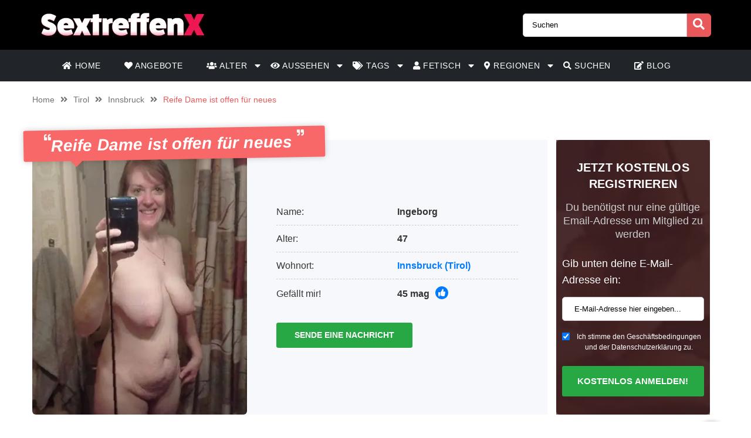

--- FILE ---
content_type: text/html; charset=UTF-8
request_url: https://sextreffenx.at/angebot/reife-dame-ist-offen-fur-neues/
body_size: 17593
content:
<!doctype html><html class="no-js" lang="nl-NL"><head>  <script defer src="https://www.googletagmanager.com/gtag/js?id=UA-137809699-13"></script> <script defer src="[data-uri]"></script> <meta charset="UTF-8" /><meta http-equiv="x-ua-compatible" content="ie=edge"><meta name="description" content="Du kennst das bestimmt, man sitzt daheim, wird älter, aber man weiß einfach nichts mit seiner Zeit anzufangen.
So geht es mir schon ein wenig länger u..."><meta name="viewport" content="width=device-width, initial-scale=1, shrink-to-fit=no"><meta name="theme-color" content="#FF6B2D"><link rel="stylesheet" media="print" onload="this.onload=null;this.media='all';" id="ao_optimized_gfonts" href="https://fonts.googleapis.com/css?family=Lato%3A300%2C400%2C700%2C800%2C900&amp;display=swap"><link rel="shortcut icon" href="https://sextreffenx.at/wp-content/themes/wpb/assets/img/favicon.png" type="image/x-icon"><link rel="icon" href="https://sextreffenx.at/wp-content/themes/wpb/assets/img/favicon.png" type="image/x-icon"><meta name='robots' content='index, follow, max-image-preview:large, max-snippet:-1, max-video-preview:-1' /><title>Reife Dame ist offen für neues - sextreffenx.at</title><link rel="canonical" href="https://sextreffenx.at/angebot/reife-dame-ist-offen-fur-neues/" /><meta name="twitter:card" content="summary_large_image" /><meta name="twitter:title" content="Reife Dame ist offen für neues - sextreffenx.at" /><meta name="twitter:image" content="https://sextreffenx.at/wp-content/uploads/2021/03/secret_26557_0_1597120555.jpeg" /> <script type="application/ld+json" class="yoast-schema-graph">{"@context":"https://schema.org","@graph":[{"@type":"WebPage","@id":"https://sextreffenx.at/angebot/reife-dame-ist-offen-fur-neues/","url":"https://sextreffenx.at/angebot/reife-dame-ist-offen-fur-neues/","name":"Reife Dame ist offen für neues - sextreffenx.at","isPartOf":{"@id":"https://sextreffenx.at/#website"},"primaryImageOfPage":{"@id":"https://sextreffenx.at/angebot/reife-dame-ist-offen-fur-neues/#primaryimage"},"image":{"@id":"https://sextreffenx.at/angebot/reife-dame-ist-offen-fur-neues/#primaryimage"},"thumbnailUrl":"https://sextreffenx.at/wp-content/uploads/2021/03/secret_26557_0_1597120555.jpeg","datePublished":"2021-03-03T05:52:06+00:00","breadcrumb":{"@id":"https://sextreffenx.at/angebot/reife-dame-ist-offen-fur-neues/#breadcrumb"},"inLanguage":"nl-NL","potentialAction":[{"@type":"ReadAction","target":["https://sextreffenx.at/angebot/reife-dame-ist-offen-fur-neues/"]}]},{"@type":"ImageObject","inLanguage":"nl-NL","@id":"https://sextreffenx.at/angebot/reife-dame-ist-offen-fur-neues/#primaryimage","url":"https://sextreffenx.at/wp-content/uploads/2021/03/secret_26557_0_1597120555.jpeg","contentUrl":"https://sextreffenx.at/wp-content/uploads/2021/03/secret_26557_0_1597120555.jpeg","width":453,"height":604},{"@type":"BreadcrumbList","@id":"https://sextreffenx.at/angebot/reife-dame-ist-offen-fur-neues/#breadcrumb","itemListElement":[{"@type":"ListItem","position":1,"name":"Home","item":"https://sextreffenx.at/"},{"@type":"ListItem","position":2,"name":"Angebot","item":"https://sextreffenx.at/angebot/"},{"@type":"ListItem","position":3,"name":"Reife Dame ist offen für neues"}]},{"@type":"WebSite","@id":"https://sextreffenx.at/#website","url":"https://sextreffenx.at/","name":"sextreffenx.at","description":"Auf der Suche nach einem Gay Kontakt? Auf sextreffenx.at findest du sofort Gay Anzeigen aus deiner Umgebung","publisher":{"@id":"https://sextreffenx.at/#organization"},"potentialAction":[{"@type":"SearchAction","target":{"@type":"EntryPoint","urlTemplate":"https://sextreffenx.at/?s={search_term_string}"},"query-input":{"@type":"PropertyValueSpecification","valueRequired":true,"valueName":"search_term_string"}}],"inLanguage":"nl-NL"},{"@type":"Organization","@id":"https://sextreffenx.at/#organization","name":"sextreffenx.at","url":"https://sextreffenx.at/","logo":{"@type":"ImageObject","inLanguage":"nl-NL","@id":"https://sextreffenx.at/#/schema/logo/image/","url":"https://sextreffenx.at/wp-content/uploads/2021/03/cropped-Sextreffenx.png","contentUrl":"https://sextreffenx.at/wp-content/uploads/2021/03/cropped-Sextreffenx.png","width":300,"height":45,"caption":"sextreffenx.at"},"image":{"@id":"https://sextreffenx.at/#/schema/logo/image/"}}]}</script> <link href='https://fonts.gstatic.com' crossorigin='anonymous' rel='preconnect' /><link rel="alternate" title="oEmbed (JSON)" type="application/json+oembed" href="https://sextreffenx.at/wp-json/oembed/1.0/embed?url=https%3A%2F%2Fsextreffenx.at%2Fangebot%2Freife-dame-ist-offen-fur-neues%2F" /><link rel="alternate" title="oEmbed (XML)" type="text/xml+oembed" href="https://sextreffenx.at/wp-json/oembed/1.0/embed?url=https%3A%2F%2Fsextreffenx.at%2Fangebot%2Freife-dame-ist-offen-fur-neues%2F&#038;format=xml" /><style id='wp-img-auto-sizes-contain-inline-css' type='text/css'>img:is([sizes=auto i],[sizes^="auto," i]){contain-intrinsic-size:3000px 1500px}
/*# sourceURL=wp-img-auto-sizes-contain-inline-css */</style><link rel='stylesheet' id='sgr-css' href='https://sextreffenx.at/wp-content/cache/autoptimize/css/autoptimize_single_87919152e480d34bc2ab66090bb82746.css' type='text/css' media='all' /><style id='wp-block-library-inline-css' type='text/css'>:root{--wp-block-synced-color:#7a00df;--wp-block-synced-color--rgb:122,0,223;--wp-bound-block-color:var(--wp-block-synced-color);--wp-editor-canvas-background:#ddd;--wp-admin-theme-color:#007cba;--wp-admin-theme-color--rgb:0,124,186;--wp-admin-theme-color-darker-10:#006ba1;--wp-admin-theme-color-darker-10--rgb:0,107,160.5;--wp-admin-theme-color-darker-20:#005a87;--wp-admin-theme-color-darker-20--rgb:0,90,135;--wp-admin-border-width-focus:2px}@media (min-resolution:192dpi){:root{--wp-admin-border-width-focus:1.5px}}.wp-element-button{cursor:pointer}:root .has-very-light-gray-background-color{background-color:#eee}:root .has-very-dark-gray-background-color{background-color:#313131}:root .has-very-light-gray-color{color:#eee}:root .has-very-dark-gray-color{color:#313131}:root .has-vivid-green-cyan-to-vivid-cyan-blue-gradient-background{background:linear-gradient(135deg,#00d084,#0693e3)}:root .has-purple-crush-gradient-background{background:linear-gradient(135deg,#34e2e4,#4721fb 50%,#ab1dfe)}:root .has-hazy-dawn-gradient-background{background:linear-gradient(135deg,#faaca8,#dad0ec)}:root .has-subdued-olive-gradient-background{background:linear-gradient(135deg,#fafae1,#67a671)}:root .has-atomic-cream-gradient-background{background:linear-gradient(135deg,#fdd79a,#004a59)}:root .has-nightshade-gradient-background{background:linear-gradient(135deg,#330968,#31cdcf)}:root .has-midnight-gradient-background{background:linear-gradient(135deg,#020381,#2874fc)}:root{--wp--preset--font-size--normal:16px;--wp--preset--font-size--huge:42px}.has-regular-font-size{font-size:1em}.has-larger-font-size{font-size:2.625em}.has-normal-font-size{font-size:var(--wp--preset--font-size--normal)}.has-huge-font-size{font-size:var(--wp--preset--font-size--huge)}.has-text-align-center{text-align:center}.has-text-align-left{text-align:left}.has-text-align-right{text-align:right}.has-fit-text{white-space:nowrap!important}#end-resizable-editor-section{display:none}.aligncenter{clear:both}.items-justified-left{justify-content:flex-start}.items-justified-center{justify-content:center}.items-justified-right{justify-content:flex-end}.items-justified-space-between{justify-content:space-between}.screen-reader-text{border:0;clip-path:inset(50%);height:1px;margin:-1px;overflow:hidden;padding:0;position:absolute;width:1px;word-wrap:normal!important}.screen-reader-text:focus{background-color:#ddd;clip-path:none;color:#444;display:block;font-size:1em;height:auto;left:5px;line-height:normal;padding:15px 23px 14px;text-decoration:none;top:5px;width:auto;z-index:100000}html :where(.has-border-color){border-style:solid}html :where([style*=border-top-color]){border-top-style:solid}html :where([style*=border-right-color]){border-right-style:solid}html :where([style*=border-bottom-color]){border-bottom-style:solid}html :where([style*=border-left-color]){border-left-style:solid}html :where([style*=border-width]){border-style:solid}html :where([style*=border-top-width]){border-top-style:solid}html :where([style*=border-right-width]){border-right-style:solid}html :where([style*=border-bottom-width]){border-bottom-style:solid}html :where([style*=border-left-width]){border-left-style:solid}html :where(img[class*=wp-image-]){height:auto;max-width:100%}:where(figure){margin:0 0 1em}html :where(.is-position-sticky){--wp-admin--admin-bar--position-offset:var(--wp-admin--admin-bar--height,0px)}@media screen and (max-width:600px){html :where(.is-position-sticky){--wp-admin--admin-bar--position-offset:0px}}

/*# sourceURL=wp-block-library-inline-css */</style><style id='global-styles-inline-css' type='text/css'>:root{--wp--preset--aspect-ratio--square: 1;--wp--preset--aspect-ratio--4-3: 4/3;--wp--preset--aspect-ratio--3-4: 3/4;--wp--preset--aspect-ratio--3-2: 3/2;--wp--preset--aspect-ratio--2-3: 2/3;--wp--preset--aspect-ratio--16-9: 16/9;--wp--preset--aspect-ratio--9-16: 9/16;--wp--preset--color--black: #000000;--wp--preset--color--cyan-bluish-gray: #abb8c3;--wp--preset--color--white: #ffffff;--wp--preset--color--pale-pink: #f78da7;--wp--preset--color--vivid-red: #cf2e2e;--wp--preset--color--luminous-vivid-orange: #ff6900;--wp--preset--color--luminous-vivid-amber: #fcb900;--wp--preset--color--light-green-cyan: #7bdcb5;--wp--preset--color--vivid-green-cyan: #00d084;--wp--preset--color--pale-cyan-blue: #8ed1fc;--wp--preset--color--vivid-cyan-blue: #0693e3;--wp--preset--color--vivid-purple: #9b51e0;--wp--preset--gradient--vivid-cyan-blue-to-vivid-purple: linear-gradient(135deg,rgb(6,147,227) 0%,rgb(155,81,224) 100%);--wp--preset--gradient--light-green-cyan-to-vivid-green-cyan: linear-gradient(135deg,rgb(122,220,180) 0%,rgb(0,208,130) 100%);--wp--preset--gradient--luminous-vivid-amber-to-luminous-vivid-orange: linear-gradient(135deg,rgb(252,185,0) 0%,rgb(255,105,0) 100%);--wp--preset--gradient--luminous-vivid-orange-to-vivid-red: linear-gradient(135deg,rgb(255,105,0) 0%,rgb(207,46,46) 100%);--wp--preset--gradient--very-light-gray-to-cyan-bluish-gray: linear-gradient(135deg,rgb(238,238,238) 0%,rgb(169,184,195) 100%);--wp--preset--gradient--cool-to-warm-spectrum: linear-gradient(135deg,rgb(74,234,220) 0%,rgb(151,120,209) 20%,rgb(207,42,186) 40%,rgb(238,44,130) 60%,rgb(251,105,98) 80%,rgb(254,248,76) 100%);--wp--preset--gradient--blush-light-purple: linear-gradient(135deg,rgb(255,206,236) 0%,rgb(152,150,240) 100%);--wp--preset--gradient--blush-bordeaux: linear-gradient(135deg,rgb(254,205,165) 0%,rgb(254,45,45) 50%,rgb(107,0,62) 100%);--wp--preset--gradient--luminous-dusk: linear-gradient(135deg,rgb(255,203,112) 0%,rgb(199,81,192) 50%,rgb(65,88,208) 100%);--wp--preset--gradient--pale-ocean: linear-gradient(135deg,rgb(255,245,203) 0%,rgb(182,227,212) 50%,rgb(51,167,181) 100%);--wp--preset--gradient--electric-grass: linear-gradient(135deg,rgb(202,248,128) 0%,rgb(113,206,126) 100%);--wp--preset--gradient--midnight: linear-gradient(135deg,rgb(2,3,129) 0%,rgb(40,116,252) 100%);--wp--preset--font-size--small: 13px;--wp--preset--font-size--medium: 20px;--wp--preset--font-size--large: 36px;--wp--preset--font-size--x-large: 42px;--wp--preset--spacing--20: 0.44rem;--wp--preset--spacing--30: 0.67rem;--wp--preset--spacing--40: 1rem;--wp--preset--spacing--50: 1.5rem;--wp--preset--spacing--60: 2.25rem;--wp--preset--spacing--70: 3.38rem;--wp--preset--spacing--80: 5.06rem;--wp--preset--shadow--natural: 6px 6px 9px rgba(0, 0, 0, 0.2);--wp--preset--shadow--deep: 12px 12px 50px rgba(0, 0, 0, 0.4);--wp--preset--shadow--sharp: 6px 6px 0px rgba(0, 0, 0, 0.2);--wp--preset--shadow--outlined: 6px 6px 0px -3px rgb(255, 255, 255), 6px 6px rgb(0, 0, 0);--wp--preset--shadow--crisp: 6px 6px 0px rgb(0, 0, 0);}:where(.is-layout-flex){gap: 0.5em;}:where(.is-layout-grid){gap: 0.5em;}body .is-layout-flex{display: flex;}.is-layout-flex{flex-wrap: wrap;align-items: center;}.is-layout-flex > :is(*, div){margin: 0;}body .is-layout-grid{display: grid;}.is-layout-grid > :is(*, div){margin: 0;}:where(.wp-block-columns.is-layout-flex){gap: 2em;}:where(.wp-block-columns.is-layout-grid){gap: 2em;}:where(.wp-block-post-template.is-layout-flex){gap: 1.25em;}:where(.wp-block-post-template.is-layout-grid){gap: 1.25em;}.has-black-color{color: var(--wp--preset--color--black) !important;}.has-cyan-bluish-gray-color{color: var(--wp--preset--color--cyan-bluish-gray) !important;}.has-white-color{color: var(--wp--preset--color--white) !important;}.has-pale-pink-color{color: var(--wp--preset--color--pale-pink) !important;}.has-vivid-red-color{color: var(--wp--preset--color--vivid-red) !important;}.has-luminous-vivid-orange-color{color: var(--wp--preset--color--luminous-vivid-orange) !important;}.has-luminous-vivid-amber-color{color: var(--wp--preset--color--luminous-vivid-amber) !important;}.has-light-green-cyan-color{color: var(--wp--preset--color--light-green-cyan) !important;}.has-vivid-green-cyan-color{color: var(--wp--preset--color--vivid-green-cyan) !important;}.has-pale-cyan-blue-color{color: var(--wp--preset--color--pale-cyan-blue) !important;}.has-vivid-cyan-blue-color{color: var(--wp--preset--color--vivid-cyan-blue) !important;}.has-vivid-purple-color{color: var(--wp--preset--color--vivid-purple) !important;}.has-black-background-color{background-color: var(--wp--preset--color--black) !important;}.has-cyan-bluish-gray-background-color{background-color: var(--wp--preset--color--cyan-bluish-gray) !important;}.has-white-background-color{background-color: var(--wp--preset--color--white) !important;}.has-pale-pink-background-color{background-color: var(--wp--preset--color--pale-pink) !important;}.has-vivid-red-background-color{background-color: var(--wp--preset--color--vivid-red) !important;}.has-luminous-vivid-orange-background-color{background-color: var(--wp--preset--color--luminous-vivid-orange) !important;}.has-luminous-vivid-amber-background-color{background-color: var(--wp--preset--color--luminous-vivid-amber) !important;}.has-light-green-cyan-background-color{background-color: var(--wp--preset--color--light-green-cyan) !important;}.has-vivid-green-cyan-background-color{background-color: var(--wp--preset--color--vivid-green-cyan) !important;}.has-pale-cyan-blue-background-color{background-color: var(--wp--preset--color--pale-cyan-blue) !important;}.has-vivid-cyan-blue-background-color{background-color: var(--wp--preset--color--vivid-cyan-blue) !important;}.has-vivid-purple-background-color{background-color: var(--wp--preset--color--vivid-purple) !important;}.has-black-border-color{border-color: var(--wp--preset--color--black) !important;}.has-cyan-bluish-gray-border-color{border-color: var(--wp--preset--color--cyan-bluish-gray) !important;}.has-white-border-color{border-color: var(--wp--preset--color--white) !important;}.has-pale-pink-border-color{border-color: var(--wp--preset--color--pale-pink) !important;}.has-vivid-red-border-color{border-color: var(--wp--preset--color--vivid-red) !important;}.has-luminous-vivid-orange-border-color{border-color: var(--wp--preset--color--luminous-vivid-orange) !important;}.has-luminous-vivid-amber-border-color{border-color: var(--wp--preset--color--luminous-vivid-amber) !important;}.has-light-green-cyan-border-color{border-color: var(--wp--preset--color--light-green-cyan) !important;}.has-vivid-green-cyan-border-color{border-color: var(--wp--preset--color--vivid-green-cyan) !important;}.has-pale-cyan-blue-border-color{border-color: var(--wp--preset--color--pale-cyan-blue) !important;}.has-vivid-cyan-blue-border-color{border-color: var(--wp--preset--color--vivid-cyan-blue) !important;}.has-vivid-purple-border-color{border-color: var(--wp--preset--color--vivid-purple) !important;}.has-vivid-cyan-blue-to-vivid-purple-gradient-background{background: var(--wp--preset--gradient--vivid-cyan-blue-to-vivid-purple) !important;}.has-light-green-cyan-to-vivid-green-cyan-gradient-background{background: var(--wp--preset--gradient--light-green-cyan-to-vivid-green-cyan) !important;}.has-luminous-vivid-amber-to-luminous-vivid-orange-gradient-background{background: var(--wp--preset--gradient--luminous-vivid-amber-to-luminous-vivid-orange) !important;}.has-luminous-vivid-orange-to-vivid-red-gradient-background{background: var(--wp--preset--gradient--luminous-vivid-orange-to-vivid-red) !important;}.has-very-light-gray-to-cyan-bluish-gray-gradient-background{background: var(--wp--preset--gradient--very-light-gray-to-cyan-bluish-gray) !important;}.has-cool-to-warm-spectrum-gradient-background{background: var(--wp--preset--gradient--cool-to-warm-spectrum) !important;}.has-blush-light-purple-gradient-background{background: var(--wp--preset--gradient--blush-light-purple) !important;}.has-blush-bordeaux-gradient-background{background: var(--wp--preset--gradient--blush-bordeaux) !important;}.has-luminous-dusk-gradient-background{background: var(--wp--preset--gradient--luminous-dusk) !important;}.has-pale-ocean-gradient-background{background: var(--wp--preset--gradient--pale-ocean) !important;}.has-electric-grass-gradient-background{background: var(--wp--preset--gradient--electric-grass) !important;}.has-midnight-gradient-background{background: var(--wp--preset--gradient--midnight) !important;}.has-small-font-size{font-size: var(--wp--preset--font-size--small) !important;}.has-medium-font-size{font-size: var(--wp--preset--font-size--medium) !important;}.has-large-font-size{font-size: var(--wp--preset--font-size--large) !important;}.has-x-large-font-size{font-size: var(--wp--preset--font-size--x-large) !important;}
/*# sourceURL=global-styles-inline-css */</style><style id='classic-theme-styles-inline-css' type='text/css'>/*! This file is auto-generated */
.wp-block-button__link{color:#fff;background-color:#32373c;border-radius:9999px;box-shadow:none;text-decoration:none;padding:calc(.667em + 2px) calc(1.333em + 2px);font-size:1.125em}.wp-block-file__button{background:#32373c;color:#fff;text-decoration:none}
/*# sourceURL=/wp-includes/css/classic-themes.min.css */</style><link rel='stylesheet' id='bootstrap-css' href='https://sextreffenx.at/wp-content/themes/wpb/assets/bower_components/bootstrap/dist/css/bootstrap.min.css' type='text/css' media='all' /><link rel='stylesheet' id='fa-free-css' href='https://sextreffenx.at/wp-content/themes/wpb/assets/bower_components/fontawesome/css/all.min.css' type='text/css' media='all' /><link rel='stylesheet' id='owl-carousel-2-css' href='https://sextreffenx.at/wp-content/themes/wpb/assets/bower_components/owl.carousel/dist/assets/owl.carousel.min.css' type='text/css' media='all' /><link rel='stylesheet' id='animate-css' href='https://sextreffenx.at/wp-content/cache/autoptimize/css/autoptimize_single_cb67371414710491ee3730390d1efb33.css' type='text/css' media='all' /><link rel='stylesheet' id='fancybox-css' href='https://sextreffenx.at/wp-content/themes/wpb/assets/bower_components/fancybox-master/dist/jquery.fancybox.min.css' type='text/css' media='all' /><link rel='stylesheet' id='general-css' href='https://sextreffenx.at/wp-content/themes/wpb/assets/css/general.min.css' type='text/css' media='all' /> <script defer id="sgr-js-extra" src="[data-uri]"></script> <script defer type="text/javascript" src="https://sextreffenx.at/wp-content/cache/autoptimize/js/autoptimize_single_f2838b1ff6c3653d68b8e3dc78562a01.js" id="sgr-js"></script> <script defer type="text/javascript" src="https://sextreffenx.at/wp-includes/js/jquery/jquery.min.js" id="jquery-core-js"></script> <script defer type="text/javascript" src="https://sextreffenx.at/wp-includes/js/jquery/jquery-migrate.min.js" id="jquery-migrate-js"></script> <link rel="https://api.w.org/" href="https://sextreffenx.at/wp-json/" /><link rel="EditURI" type="application/rsd+xml" title="RSD" href="https://sextreffenx.at/xmlrpc.php?rsd" /><meta name="generator" content="WordPress 6.9" /><link rel='shortlink' href='https://sextreffenx.at/?p=6639' /><style type="text/css">.recentcomments a{display:inline !important;padding:0 !important;margin:0 !important;}</style><link rel="icon" href="https://sextreffenx.at/wp-content/uploads/2025/03/cropped-Sextreffenx.at_32px-32x32.png" sizes="32x32" /><link rel="icon" href="https://sextreffenx.at/wp-content/uploads/2025/03/cropped-Sextreffenx.at_32px-192x192.png" sizes="192x192" /><link rel="apple-touch-icon" href="https://sextreffenx.at/wp-content/uploads/2025/03/cropped-Sextreffenx.at_32px-180x180.png" /><meta name="msapplication-TileImage" content="https://sextreffenx.at/wp-content/uploads/2025/03/cropped-Sextreffenx.at_32px-270x270.png" /><style type="text/css" id="wp-custom-css">#mainHeader .top-bar .header-logo{
	max-width: 300px;
}
.page-header.hero .content {
    
    background-size: cover!important;
    background-position: center!important;
}
.page-header.hero .content .container .promo {
    background-image: none!important;
}
@media (max-width: 767px){
	#single-advertentie .bg-darkg {
		height: 300px !important;
	}
}
#single-advertentie .data p span a{
	color: #0056b3;
}

#single-advertentie .data p span.primary{
	color: #000;
}

#single-advertentie .data .dtap{
	white-space: nowrap;
}
#single-advertentie .data p span a{
	color: #007bff;
}
#single-advertentie .bg-darkg{
	height: 469px
}
@media (max-width: 992px){
	.spotlight {
    margin-top: -30px;
}
	#single-advertentie .bg-darkg{
	  height: auto
}
}
@media (max-width: 768px){
.spotlight {
    margin-top: 0px;
}
	.spotlight .container-fluid{
		padding: 0px
	}
}

#mainFooter .bottom-info .container {
	font-size: 11px !important;
}
#mainFooter .bottom-info {
    background: #3b3b40;
    color: #fff;
    border-top: 2px solid #ebebeb;
}
.legalDisclaimerContainer{
	position:fixed;
	z-index:2000;
	top:0;
	right:0;
	bottom:0;
	left:0;
	display:-webkit-box;
	display:-webkit-flex;
	display: -ms-flexbox;
	display: flex;
	-webkit-align-items:center;
	-ms-flex-align:center;
	align-items:center;
	-webkit-box-pack:center;
	-webkit-justify-content:center;
	-ms-flex-pack:center;
	justify-content:center;
	padding:10px;
	background-color:rgba(31,24,55,.96);
}
.legalDisclaimer{
		font-size:11px;
		border-radius:10px
}
.legalDisclaimer .content{
		overflow: auto;
		width:100%;
		max-width: 680px;
	  margin: auto;
		padding:15px 15px 0;
		border-radius:5px;
		background-color:#fff;
		color:#fff;
		text-align:left;
}
.legalDisclaimer .content .tit{
	font-size:20px;
	color: #fff;
	line-height: 28px;
}
.legalDisclaimer .content .tit strong{
	color: #ef2135
}
.legalDisclaimer .ui{
		padding:15px;
		border-radius:0 0 5px 5px;
		background-color: transparent;
		max-width:500px;
}
.legalDisclaimer .ui .btn{
		width: 100%;
		border-color: #49499c;
    background: #49499c;
    box-shadow: 0 5px 0 0 #37375d !important;
	  color: #fff;
	  position: relative;
}
.legalDisclaimer .ui .btn i{
    background: rgba(0,0,0,.2);
    font-size: 20px;
    color: #00ff3d;
	  position: absolute;
    top: 0;
    left: 0;
    height: 100%;
    padding: 15px;
}
.legalDisclaimer .ui a{
	color: #fff;
	text-decoration: underline;
}
@media (max-width: 767px){
	.legalDisclaimerContainer{
		padding: 0;
	}
	.legalDisclaimer{
		height: 100%;
		border-radius: unset;
	}
	.legalDisclaimer .content{
		width: 100%;
    height: 100%;
		max-width: none;
		padding-top: 90%;
		padding-bottom: 145px;
		background: linear-gradient(
0deg,#a7928d,hsla(0,0%,100%,0));
		-ms-overflow-style: none;  /* IE and Edge */
  scrollbar-width: none;  /* Firefox */
	}

.legalDisclaimer .content.scroll{
	background: linear-gradient( 
0deg,#a7928d,#80756f61) !important;
	transition: 1s ease-out;
	backdrop-filter: blur(4px);
	}
	.legalDisclaimer .content::-webkit-scrollbar {
  display: none;
}
	.legalDisclaimer .ui.ui2.scroll{
		width: 100%;
    max-width: none;
    border-top: 2px solid #f8f9fa;
    background: transparent;
	}
	.legalDisclaimer .ui.ui2{
		position: absolute;
    bottom: 0;
    width: 100%;
    left: 0;
		max-width: none;
		background: #a7928d;
		color: #fff;
	}
	
}
.onlyhome{
	display: none;
}
.page-template-front-page .onlyhome{
	display: block;
}
#mainHeader .menu-bar ul li .sub-menu.show{
	background: #202529;
	width: 200%;
	min-width:350px;
}
#mainHeader .menu-bar ul li .sub-menu li{
	display: inline-block;
	width: 50%
	
}
#mainHeader .menu-bar ul li .sub-menu li:before{
	content: "» ";
	color: #fff;
	position: absolute;
	top: 10px;
}
#mainHeader .menu-bar ul li .sub-menu li a{
	transition: .3s ease-out;
	text-decoration: none;
	padding: 15px;
}
#mainHeader .menu-bar ul li .sub-menu li a:hover{
	color: #e9595b;
	text-decoration: none!important
}

#mainHeader .menu-bar ul li.menu-item-has-children:before{
	content: "\f0d7";
	font-family: "Font Awesome 5 Free";
	font-size: 16px;
	color: #fff;
	font-weight: 600;
	position: absolute;
	right: -3px;
	top: 0;
	bottom: 0;
	margin: auto;
}
#mainHeader .mobile-menu ul li ul {
	background-color: #d6494b;
}
#mainHeader .mobile-menu ul li:hover {
    background: rgb(14 13 13);
}
#mainHeader .mobile-menu ul li a {
	color:#fff;
}
#mainHeader .mobile-menu ul li ul li a:hover {
    padding-left: 10px; 
}
#mainFooter .widget-area h3{
	padding-top:30px;
}
#mainFooter .widget-area h4{
	padding-top: 20px;
	text-transform: uppercase;
}

.mobile-hero .promo .p-wrapper form select{
	padding-right: 30px;
	border-radius: 50px;
	-webkit-appearance: none;
  -moz-appearance: none;
  -o-appearance: none;
}
.mobile-hero .promo .p-wrapper form select+i.fas{
	float: right;
	color: #998F89;
  margin-top: -55px;
  margin-right: 10px;
  pointer-events: none;
  background-color: #fff;
  padding-right: 5px;
	font-size: 18px;

}
.mobile-hero .promo .p-wrapper form select::after{
	content: '\f055'; 
    font-family: 'Font Awesome 5 Free';
    position: absolute;
    top: 50%;
    right: 5px;
    transform: translateY(-50%);
    pointer-events: none;
}

#mainHeader .mobile-menu{
	position: absolute;
}

#mainHeader .mobile-menu ul li ul{
	background: #4B4B50;
}

#mainHeader .mobile-menu ul li.menu-item-has-children:before{
	content: "\f0d7";
	font-family: "Font Awesome 5 Free";
	font-size: 16px;
	color: #fff;
	font-weight: 600;
	position: absolute;
	right: 15px;
	top: 0;
	bottom: 0;
	margin: auto;
}</style></head><body class="wp-singular angebot-template-default single single-angebot postid-6639 wp-custom-logo wp-theme-wpb body_class"><header id="mainHeader"><div class="container-fluid sm-menu-container d-lg-none"> <button class="menu-toggler"> <span></span> <span></span> <span></span> </button><div class="header-logo"> <a href="https://sextreffenx.at/" class="custom-logo-link" rel="home"><img width="300" height="45" src="https://sextreffenx.at/wp-content/uploads/2021/03/cropped-Sextreffenx.png" class="custom-logo" alt="sextreffenx.at" decoding="async" /></a></div> <a href="#" class="search-icon"><i class="fas fa-search"></i></a><div class="mobile-menu mobile-main-menu text-center"><div class="header-logo"> <a href="https://sextreffenx.at/" class="custom-logo-link" rel="home"><img width="300" height="45" src="https://sextreffenx.at/wp-content/uploads/2021/03/cropped-Sextreffenx.png" class="custom-logo" alt="sextreffenx.at" decoding="async" /></a></div><ul id="menu-headermenu" class="navbar-nav mobile"><li id="menu-item-21" class="menu-item menu-item-type-post_type menu-item-object-page menu-item-home menu-item-21"><a href="https://sextreffenx.at/"><i class="fas fa-home"></i> Home</a></li><li id="menu-item-1457" class="menu-item menu-item-type-post_type_archive menu-item-object-angebot menu-item-1457"><a href="https://sextreffenx.at/angebot/"><i class="fas fa-heart"></i> Angebote</a></li><li id="menu-item-10094" class="menu-item menu-item-type-custom menu-item-object-custom menu-item-has-children menu-item-10094"><a href="#"><i class="fas fa-users"></i> Alter</a><ul class="sub-menu"><li id="menu-item-10100" class="menu-item menu-item-type-taxonomy menu-item-object-tag_adv menu-item-10100"><a href="https://sextreffenx.at/teenager/">Teenager</a></li><li id="menu-item-10096" class="menu-item menu-item-type-taxonomy menu-item-object-tag_adv menu-item-10096"><a href="https://sextreffenx.at/20-bis-30/">20 bis 30</a></li><li id="menu-item-10097" class="menu-item menu-item-type-taxonomy menu-item-object-tag_adv menu-item-10097"><a href="https://sextreffenx.at/30-bis-40/">30 bis 40</a></li><li id="menu-item-10098" class="menu-item menu-item-type-taxonomy menu-item-object-tag_adv menu-item-10098"><a href="https://sextreffenx.at/40-bis-50/">40 bis 50</a></li><li id="menu-item-10099" class="menu-item menu-item-type-taxonomy menu-item-object-tag_adv menu-item-10099"><a href="https://sextreffenx.at/omasex/">Omasex</a></li></ul></li><li id="menu-item-10095" class="menu-item menu-item-type-custom menu-item-object-custom menu-item-has-children menu-item-10095"><a href="#"><i class="fas fa-eye"></i> Aussehen</a><ul class="sub-menu"><li id="menu-item-10101" class="menu-item menu-item-type-taxonomy menu-item-object-tag_adv menu-item-10101"><a href="https://sextreffenx.at/arabisch/">Arabisch</a></li><li id="menu-item-10102" class="menu-item menu-item-type-taxonomy menu-item-object-tag_adv menu-item-10102"><a href="https://sextreffenx.at/asiatinnen/">Asiatinnen</a></li><li id="menu-item-10103" class="menu-item menu-item-type-taxonomy menu-item-object-tag_adv menu-item-10103"><a href="https://sextreffenx.at/blondinen/">Blondinen</a></li><li id="menu-item-10104" class="menu-item menu-item-type-taxonomy menu-item-object-tag_adv menu-item-10104"><a href="https://sextreffenx.at/brunetten/">Brünetten</a></li><li id="menu-item-10105" class="menu-item menu-item-type-taxonomy menu-item-object-tag_adv menu-item-10105"><a href="https://sextreffenx.at/dicke-frauen/">Dicke Frauen</a></li><li id="menu-item-10106" class="menu-item menu-item-type-taxonomy menu-item-object-tag_adv menu-item-10106"><a href="https://sextreffenx.at/grose-arsche/">Große Ärsche</a></li><li id="menu-item-10107" class="menu-item menu-item-type-taxonomy menu-item-object-tag_adv menu-item-10107"><a href="https://sextreffenx.at/grose-bruste/">Große Brüste</a></li><li id="menu-item-10108" class="menu-item menu-item-type-taxonomy menu-item-object-tag_adv menu-item-10108"><a href="https://sextreffenx.at/indisch/">Indisch</a></li><li id="menu-item-10109" class="menu-item menu-item-type-taxonomy menu-item-object-tag_adv menu-item-10109"><a href="https://sextreffenx.at/kleine-arsche/">Kleine Ärsche</a></li><li id="menu-item-10110" class="menu-item menu-item-type-taxonomy menu-item-object-tag_adv menu-item-10110"><a href="https://sextreffenx.at/kleine-bruste/">Kleine Brüste</a></li><li id="menu-item-10111" class="menu-item menu-item-type-taxonomy menu-item-object-tag_adv menu-item-10111"><a href="https://sextreffenx.at/latinas/">Latinas</a></li><li id="menu-item-10112" class="menu-item menu-item-type-taxonomy menu-item-object-tag_adv menu-item-10112"><a href="https://sextreffenx.at/schwarze-frauen/">Schwarze Frauen</a></li><li id="menu-item-10113" class="menu-item menu-item-type-taxonomy menu-item-object-tag_adv menu-item-10113"><a href="https://sextreffenx.at/sportliche-frauen/">Sportliche Frauen</a></li><li id="menu-item-10114" class="menu-item menu-item-type-taxonomy menu-item-object-tag_adv menu-item-10114"><a href="https://sextreffenx.at/tattoos/">Tattoos</a></li></ul></li><li id="menu-item-2994" class="menu-item menu-item-type-post_type menu-item-object-page menu-item-has-children menu-item-2994"><a href="https://sextreffenx.at/tags/"><i class="fas fa-tags"></i> Tags</a><ul class="sub-menu"><li id="menu-item-10115" class="menu-item menu-item-type-taxonomy menu-item-object-tag_adv menu-item-10115"><a href="https://sextreffenx.at/abspritzen/">Abspritzen</a></li><li id="menu-item-10116" class="menu-item menu-item-type-taxonomy menu-item-object-tag_adv menu-item-10116"><a href="https://sextreffenx.at/analsex/">Analsex</a></li><li id="menu-item-10117" class="menu-item menu-item-type-taxonomy menu-item-object-tag_adv menu-item-10117"><a href="https://sextreffenx.at/ao-sex/">AO Sex</a></li><li id="menu-item-10118" class="menu-item menu-item-type-taxonomy menu-item-object-tag_adv menu-item-10118"><a href="https://sextreffenx.at/blowjob/">Blowjob</a></li><li id="menu-item-10119" class="menu-item menu-item-type-taxonomy menu-item-object-tag_adv menu-item-10119"><a href="https://sextreffenx.at/geile-frauen/">Geile Frauen</a></li><li id="menu-item-10120" class="menu-item menu-item-type-taxonomy menu-item-object-tag_adv menu-item-10120"><a href="https://sextreffenx.at/geile-madchen/">Geile Mädchen</a></li><li id="menu-item-10121" class="menu-item menu-item-type-taxonomy menu-item-object-tag_adv menu-item-10121"><a href="https://sextreffenx.at/gratis-sex/">Gratis sex</a></li><li id="menu-item-10122" class="menu-item menu-item-type-taxonomy menu-item-object-tag_adv menu-item-10122"><a href="https://sextreffenx.at/naktbild/">Naktbild</a></li><li id="menu-item-10123" class="menu-item menu-item-type-taxonomy menu-item-object-tag_adv menu-item-10123"><a href="https://sextreffenx.at/nymphomanin/">Nymphomanin</a></li><li id="menu-item-10124" class="menu-item menu-item-type-taxonomy menu-item-object-tag_adv menu-item-10124"><a href="https://sextreffenx.at/oralsex/">Oralsex</a></li><li id="menu-item-10125" class="menu-item menu-item-type-taxonomy menu-item-object-tag_adv menu-item-10125"><a href="https://sextreffenx.at/romantischer-sex/">Romantischer Sex</a></li><li id="menu-item-10126" class="menu-item menu-item-type-taxonomy menu-item-object-tag_adv menu-item-10126"><a href="https://sextreffenx.at/schlampe/">Schlampe</a></li><li id="menu-item-10127" class="menu-item menu-item-type-taxonomy menu-item-object-tag_adv menu-item-10127"><a href="https://sextreffenx.at/sexanzeigen/">Sexanzeigen</a></li><li id="menu-item-10128" class="menu-item menu-item-type-taxonomy menu-item-object-tag_adv menu-item-10128"><a href="https://sextreffenx.at/sexchat/">Sexchat</a></li><li id="menu-item-10129" class="menu-item menu-item-type-taxonomy menu-item-object-tag_adv menu-item-10129"><a href="https://sextreffenx.at/sexdating/">Sexdating</a></li><li id="menu-item-10130" class="menu-item menu-item-type-taxonomy menu-item-object-tag_adv current-angebot-ancestor current-menu-parent current-angebot-parent menu-item-10130"><a href="https://sextreffenx.at/sexkontakte/">Sexkontakte</a></li><li id="menu-item-10131" class="menu-item menu-item-type-taxonomy menu-item-object-tag_adv menu-item-10131"><a href="https://sextreffenx.at/sexparty/">Sexparty</a></li><li id="menu-item-10132" class="menu-item menu-item-type-taxonomy menu-item-object-tag_adv menu-item-10132"><a href="https://sextreffenx.at/tittenfick/">Tittenfick</a></li><li id="menu-item-10133" class="menu-item menu-item-type-taxonomy menu-item-object-tag_adv menu-item-10133"><a href="https://sextreffenx.at/vogeln/">Vögeln</a></li><li id="menu-item-10134" class="menu-item menu-item-type-taxonomy menu-item-object-tag_adv menu-item-10134"><a href="https://sextreffenx.at/vorspiel/">Vorspiel</a></li></ul></li><li id="menu-item-10135" class="menu-item menu-item-type-custom menu-item-object-custom menu-item-has-children menu-item-10135"><a href="#"><i class="fas fa-user"></i> Fetisch</a><ul class="sub-menu"><li id="menu-item-10136" class="menu-item menu-item-type-taxonomy menu-item-object-tag_adv menu-item-10136"><a href="https://sextreffenx.at/bondage/">Bondage</a></li><li id="menu-item-10137" class="menu-item menu-item-type-taxonomy menu-item-object-tag_adv menu-item-10137"><a href="https://sextreffenx.at/fetisch/">Fetisch</a></li><li id="menu-item-10138" class="menu-item menu-item-type-taxonomy menu-item-object-tag_adv menu-item-10138"><a href="https://sextreffenx.at/ficken-im-wald/">Ficken im Wald</a></li><li id="menu-item-10139" class="menu-item menu-item-type-taxonomy menu-item-object-tag_adv menu-item-10139"><a href="https://sextreffenx.at/hausfrauensex/">Hausfrauensex</a></li><li id="menu-item-10140" class="menu-item menu-item-type-taxonomy menu-item-object-tag_adv menu-item-10140"><a href="https://sextreffenx.at/kinky/">Kinky</a></li><li id="menu-item-10141" class="menu-item menu-item-type-taxonomy menu-item-object-tag_adv menu-item-10141"><a href="https://sextreffenx.at/nylon/">Nylon</a></li><li id="menu-item-10142" class="menu-item menu-item-type-taxonomy menu-item-object-tag_adv menu-item-10142"><a href="https://sextreffenx.at/rollespiele/">Rollespiele</a></li><li id="menu-item-10143" class="menu-item menu-item-type-taxonomy menu-item-object-tag_adv menu-item-10143"><a href="https://sextreffenx.at/sexspielzeug/">Sexspielzeug</a></li><li id="menu-item-10144" class="menu-item menu-item-type-taxonomy menu-item-object-tag_adv menu-item-10144"><a href="https://sextreffenx.at/sklavin/">Sklavin</a></li><li id="menu-item-10145" class="menu-item menu-item-type-taxonomy menu-item-object-tag_adv menu-item-10145"><a href="https://sextreffenx.at/spanking/">Spanking</a></li><li id="menu-item-10146" class="menu-item menu-item-type-taxonomy menu-item-object-tag_adv menu-item-10146"><a href="https://sextreffenx.at/sugardaddy/">Sugardaddy</a></li></ul></li><li id="menu-item-25" class="menu-item menu-item-type-post_type menu-item-object-page menu-item-has-children menu-item-25"><a href="https://sextreffenx.at/region/"><i class="fas fa-map-marker-alt"></i> Regionen</a><ul class="sub-menu"><li id="menu-item-10147" class="menu-item menu-item-type-taxonomy menu-item-object-regio menu-item-10147"><a href="https://sextreffenx.at/burgenland/">Burgenland</a></li><li id="menu-item-10148" class="menu-item menu-item-type-taxonomy menu-item-object-regio menu-item-10148"><a href="https://sextreffenx.at/karnten/">Kärnten</a></li><li id="menu-item-10149" class="menu-item menu-item-type-taxonomy menu-item-object-regio menu-item-10149"><a href="https://sextreffenx.at/niederosterreich/">Niederösterreich</a></li><li id="menu-item-10150" class="menu-item menu-item-type-taxonomy menu-item-object-regio menu-item-10150"><a href="https://sextreffenx.at/oberosterreich/">Oberösterreich</a></li><li id="menu-item-10151" class="menu-item menu-item-type-taxonomy menu-item-object-regio menu-item-10151"><a href="https://sextreffenx.at/salzburg/">Salzburg</a></li><li id="menu-item-10152" class="menu-item menu-item-type-taxonomy menu-item-object-regio menu-item-10152"><a href="https://sextreffenx.at/steiermark/">Steiermark</a></li><li id="menu-item-10153" class="menu-item menu-item-type-taxonomy menu-item-object-regio current-angebot-ancestor current-menu-parent current-angebot-parent menu-item-10153"><a href="https://sextreffenx.at/tirol/">Tirol</a></li><li id="menu-item-10154" class="menu-item menu-item-type-taxonomy menu-item-object-regio menu-item-10154"><a href="https://sextreffenx.at/vorarlberg/">Vorarlberg</a></li><li id="menu-item-10155" class="menu-item menu-item-type-taxonomy menu-item-object-regio menu-item-10155"><a href="https://sextreffenx.at/wien/">Wien</a></li></ul></li><li id="menu-item-27" class="menu-item menu-item-type-post_type menu-item-object-page menu-item-27"><a href="https://sextreffenx.at/suchen/"><i class="fas fa-search"></i> Suchen</a></li><li id="menu-item-8759" class="menu-item menu-item-type-post_type menu-item-object-page current_page_parent menu-item-8759"><a href="https://sextreffenx.at/blog/"><i class="fas fa-edit"></i> Blog</a></li></ul><ul class="b-none pt-3"><li> <a href="#" target="_self" data-toggle="modal" data-target="#RegisterModalHead"><i class="fas fa-pen-square"></i> Gratis registreren</a></li></ul></div><div class="container-fluid search-div"><div class="top-links pb-3"><form class="search-form w-100 mr-2 d-block d-md-none" method="GET" action="https://sextreffenx.at"><div class="input-group"> <input type="text" class="form-control main-search" placeholder="Suchen..." name="s" autocomplete="off"> <input type="hidden" value="advertentie" name="post_type"><div class="input-group-append"> <button class="search-btn" type="submit"><i class="fas fa-search"></i></button></div></div><div class="search-results"></div></form></div></div></div><div class="container-fluid d-none d-lg-flex b-black"><div class="container top-bar"><div class="header-logo"> <a href="https://sextreffenx.at/" class="custom-logo-link" rel="home"><img width="300" height="45" src="https://sextreffenx.at/wp-content/uploads/2021/03/cropped-Sextreffenx.png" class="custom-logo" alt="sextreffenx.at" decoding="async" /></a></div><div class="top-links"> <a href="#" class="d-inline-block d-md-none search-icon"><i class="fas fa-search"></i></a><form class="search-form mr-2 d-none d-md-inline-block" method="GET" action="https://sextreffenx.at"><div class="input-group"> <input type="text" class="form-control main-search" placeholder="Suchen" name="s" autocomplete="off"> <input type="hidden" value="advertentie" name="post_type"><div class="input-group-append"> <button class="search-btn" type="submit"><i class="fas fa-search"></i></button></div></div><div class="search-results"></div></form></div></div></div><div class="container d-none d-lg-flex"><div class="row header-bar"><div class="col menu-bar"><ul id="menu-headermenu-1" class="navbar-nav main-menu"><li class="menu-item menu-item-type-post_type menu-item-object-page menu-item-home menu-item-21"><a href="https://sextreffenx.at/"><i class="fas fa-home"></i> Home</a></li><li class="menu-item menu-item-type-post_type_archive menu-item-object-angebot menu-item-1457"><a href="https://sextreffenx.at/angebot/"><i class="fas fa-heart"></i> Angebote</a></li><li class="menu-item menu-item-type-custom menu-item-object-custom menu-item-has-children menu-item-10094"><a href="#"><i class="fas fa-users"></i> Alter</a><ul class="sub-menu"><li class="menu-item menu-item-type-taxonomy menu-item-object-tag_adv menu-item-10100"><a href="https://sextreffenx.at/teenager/">Teenager</a></li><li class="menu-item menu-item-type-taxonomy menu-item-object-tag_adv menu-item-10096"><a href="https://sextreffenx.at/20-bis-30/">20 bis 30</a></li><li class="menu-item menu-item-type-taxonomy menu-item-object-tag_adv menu-item-10097"><a href="https://sextreffenx.at/30-bis-40/">30 bis 40</a></li><li class="menu-item menu-item-type-taxonomy menu-item-object-tag_adv menu-item-10098"><a href="https://sextreffenx.at/40-bis-50/">40 bis 50</a></li><li class="menu-item menu-item-type-taxonomy menu-item-object-tag_adv menu-item-10099"><a href="https://sextreffenx.at/omasex/">Omasex</a></li></ul></li><li class="menu-item menu-item-type-custom menu-item-object-custom menu-item-has-children menu-item-10095"><a href="#"><i class="fas fa-eye"></i> Aussehen</a><ul class="sub-menu"><li class="menu-item menu-item-type-taxonomy menu-item-object-tag_adv menu-item-10101"><a href="https://sextreffenx.at/arabisch/">Arabisch</a></li><li class="menu-item menu-item-type-taxonomy menu-item-object-tag_adv menu-item-10102"><a href="https://sextreffenx.at/asiatinnen/">Asiatinnen</a></li><li class="menu-item menu-item-type-taxonomy menu-item-object-tag_adv menu-item-10103"><a href="https://sextreffenx.at/blondinen/">Blondinen</a></li><li class="menu-item menu-item-type-taxonomy menu-item-object-tag_adv menu-item-10104"><a href="https://sextreffenx.at/brunetten/">Brünetten</a></li><li class="menu-item menu-item-type-taxonomy menu-item-object-tag_adv menu-item-10105"><a href="https://sextreffenx.at/dicke-frauen/">Dicke Frauen</a></li><li class="menu-item menu-item-type-taxonomy menu-item-object-tag_adv menu-item-10106"><a href="https://sextreffenx.at/grose-arsche/">Große Ärsche</a></li><li class="menu-item menu-item-type-taxonomy menu-item-object-tag_adv menu-item-10107"><a href="https://sextreffenx.at/grose-bruste/">Große Brüste</a></li><li class="menu-item menu-item-type-taxonomy menu-item-object-tag_adv menu-item-10108"><a href="https://sextreffenx.at/indisch/">Indisch</a></li><li class="menu-item menu-item-type-taxonomy menu-item-object-tag_adv menu-item-10109"><a href="https://sextreffenx.at/kleine-arsche/">Kleine Ärsche</a></li><li class="menu-item menu-item-type-taxonomy menu-item-object-tag_adv menu-item-10110"><a href="https://sextreffenx.at/kleine-bruste/">Kleine Brüste</a></li><li class="menu-item menu-item-type-taxonomy menu-item-object-tag_adv menu-item-10111"><a href="https://sextreffenx.at/latinas/">Latinas</a></li><li class="menu-item menu-item-type-taxonomy menu-item-object-tag_adv menu-item-10112"><a href="https://sextreffenx.at/schwarze-frauen/">Schwarze Frauen</a></li><li class="menu-item menu-item-type-taxonomy menu-item-object-tag_adv menu-item-10113"><a href="https://sextreffenx.at/sportliche-frauen/">Sportliche Frauen</a></li><li class="menu-item menu-item-type-taxonomy menu-item-object-tag_adv menu-item-10114"><a href="https://sextreffenx.at/tattoos/">Tattoos</a></li></ul></li><li class="menu-item menu-item-type-post_type menu-item-object-page menu-item-has-children menu-item-2994"><a href="https://sextreffenx.at/tags/"><i class="fas fa-tags"></i> Tags</a><ul class="sub-menu"><li class="menu-item menu-item-type-taxonomy menu-item-object-tag_adv menu-item-10115"><a href="https://sextreffenx.at/abspritzen/">Abspritzen</a></li><li class="menu-item menu-item-type-taxonomy menu-item-object-tag_adv menu-item-10116"><a href="https://sextreffenx.at/analsex/">Analsex</a></li><li class="menu-item menu-item-type-taxonomy menu-item-object-tag_adv menu-item-10117"><a href="https://sextreffenx.at/ao-sex/">AO Sex</a></li><li class="menu-item menu-item-type-taxonomy menu-item-object-tag_adv menu-item-10118"><a href="https://sextreffenx.at/blowjob/">Blowjob</a></li><li class="menu-item menu-item-type-taxonomy menu-item-object-tag_adv menu-item-10119"><a href="https://sextreffenx.at/geile-frauen/">Geile Frauen</a></li><li class="menu-item menu-item-type-taxonomy menu-item-object-tag_adv menu-item-10120"><a href="https://sextreffenx.at/geile-madchen/">Geile Mädchen</a></li><li class="menu-item menu-item-type-taxonomy menu-item-object-tag_adv menu-item-10121"><a href="https://sextreffenx.at/gratis-sex/">Gratis sex</a></li><li class="menu-item menu-item-type-taxonomy menu-item-object-tag_adv menu-item-10122"><a href="https://sextreffenx.at/naktbild/">Naktbild</a></li><li class="menu-item menu-item-type-taxonomy menu-item-object-tag_adv menu-item-10123"><a href="https://sextreffenx.at/nymphomanin/">Nymphomanin</a></li><li class="menu-item menu-item-type-taxonomy menu-item-object-tag_adv menu-item-10124"><a href="https://sextreffenx.at/oralsex/">Oralsex</a></li><li class="menu-item menu-item-type-taxonomy menu-item-object-tag_adv menu-item-10125"><a href="https://sextreffenx.at/romantischer-sex/">Romantischer Sex</a></li><li class="menu-item menu-item-type-taxonomy menu-item-object-tag_adv menu-item-10126"><a href="https://sextreffenx.at/schlampe/">Schlampe</a></li><li class="menu-item menu-item-type-taxonomy menu-item-object-tag_adv menu-item-10127"><a href="https://sextreffenx.at/sexanzeigen/">Sexanzeigen</a></li><li class="menu-item menu-item-type-taxonomy menu-item-object-tag_adv menu-item-10128"><a href="https://sextreffenx.at/sexchat/">Sexchat</a></li><li class="menu-item menu-item-type-taxonomy menu-item-object-tag_adv menu-item-10129"><a href="https://sextreffenx.at/sexdating/">Sexdating</a></li><li class="menu-item menu-item-type-taxonomy menu-item-object-tag_adv current-angebot-ancestor current-menu-parent current-angebot-parent menu-item-10130"><a href="https://sextreffenx.at/sexkontakte/">Sexkontakte</a></li><li class="menu-item menu-item-type-taxonomy menu-item-object-tag_adv menu-item-10131"><a href="https://sextreffenx.at/sexparty/">Sexparty</a></li><li class="menu-item menu-item-type-taxonomy menu-item-object-tag_adv menu-item-10132"><a href="https://sextreffenx.at/tittenfick/">Tittenfick</a></li><li class="menu-item menu-item-type-taxonomy menu-item-object-tag_adv menu-item-10133"><a href="https://sextreffenx.at/vogeln/">Vögeln</a></li><li class="menu-item menu-item-type-taxonomy menu-item-object-tag_adv menu-item-10134"><a href="https://sextreffenx.at/vorspiel/">Vorspiel</a></li></ul></li><li class="menu-item menu-item-type-custom menu-item-object-custom menu-item-has-children menu-item-10135"><a href="#"><i class="fas fa-user"></i> Fetisch</a><ul class="sub-menu"><li class="menu-item menu-item-type-taxonomy menu-item-object-tag_adv menu-item-10136"><a href="https://sextreffenx.at/bondage/">Bondage</a></li><li class="menu-item menu-item-type-taxonomy menu-item-object-tag_adv menu-item-10137"><a href="https://sextreffenx.at/fetisch/">Fetisch</a></li><li class="menu-item menu-item-type-taxonomy menu-item-object-tag_adv menu-item-10138"><a href="https://sextreffenx.at/ficken-im-wald/">Ficken im Wald</a></li><li class="menu-item menu-item-type-taxonomy menu-item-object-tag_adv menu-item-10139"><a href="https://sextreffenx.at/hausfrauensex/">Hausfrauensex</a></li><li class="menu-item menu-item-type-taxonomy menu-item-object-tag_adv menu-item-10140"><a href="https://sextreffenx.at/kinky/">Kinky</a></li><li class="menu-item menu-item-type-taxonomy menu-item-object-tag_adv menu-item-10141"><a href="https://sextreffenx.at/nylon/">Nylon</a></li><li class="menu-item menu-item-type-taxonomy menu-item-object-tag_adv menu-item-10142"><a href="https://sextreffenx.at/rollespiele/">Rollespiele</a></li><li class="menu-item menu-item-type-taxonomy menu-item-object-tag_adv menu-item-10143"><a href="https://sextreffenx.at/sexspielzeug/">Sexspielzeug</a></li><li class="menu-item menu-item-type-taxonomy menu-item-object-tag_adv menu-item-10144"><a href="https://sextreffenx.at/sklavin/">Sklavin</a></li><li class="menu-item menu-item-type-taxonomy menu-item-object-tag_adv menu-item-10145"><a href="https://sextreffenx.at/spanking/">Spanking</a></li><li class="menu-item menu-item-type-taxonomy menu-item-object-tag_adv menu-item-10146"><a href="https://sextreffenx.at/sugardaddy/">Sugardaddy</a></li></ul></li><li class="menu-item menu-item-type-post_type menu-item-object-page menu-item-has-children menu-item-25"><a href="https://sextreffenx.at/region/"><i class="fas fa-map-marker-alt"></i> Regionen</a><ul class="sub-menu"><li class="menu-item menu-item-type-taxonomy menu-item-object-regio menu-item-10147"><a href="https://sextreffenx.at/burgenland/">Burgenland</a></li><li class="menu-item menu-item-type-taxonomy menu-item-object-regio menu-item-10148"><a href="https://sextreffenx.at/karnten/">Kärnten</a></li><li class="menu-item menu-item-type-taxonomy menu-item-object-regio menu-item-10149"><a href="https://sextreffenx.at/niederosterreich/">Niederösterreich</a></li><li class="menu-item menu-item-type-taxonomy menu-item-object-regio menu-item-10150"><a href="https://sextreffenx.at/oberosterreich/">Oberösterreich</a></li><li class="menu-item menu-item-type-taxonomy menu-item-object-regio menu-item-10151"><a href="https://sextreffenx.at/salzburg/">Salzburg</a></li><li class="menu-item menu-item-type-taxonomy menu-item-object-regio menu-item-10152"><a href="https://sextreffenx.at/steiermark/">Steiermark</a></li><li class="menu-item menu-item-type-taxonomy menu-item-object-regio current-angebot-ancestor current-menu-parent current-angebot-parent menu-item-10153"><a href="https://sextreffenx.at/tirol/">Tirol</a></li><li class="menu-item menu-item-type-taxonomy menu-item-object-regio menu-item-10154"><a href="https://sextreffenx.at/vorarlberg/">Vorarlberg</a></li><li class="menu-item menu-item-type-taxonomy menu-item-object-regio menu-item-10155"><a href="https://sextreffenx.at/wien/">Wien</a></li></ul></li><li class="menu-item menu-item-type-post_type menu-item-object-page menu-item-27"><a href="https://sextreffenx.at/suchen/"><i class="fas fa-search"></i> Suchen</a></li><li class="menu-item menu-item-type-post_type menu-item-object-page current_page_parent menu-item-8759"><a href="https://sextreffenx.at/blog/"><i class="fas fa-edit"></i> Blog</a></li></ul></div></div></div></header><div class="modal fade" id="RegisterModalHead" tabindex="-1" role="dialog" aria-labelledby="Register Form" aria-hidden="true"><div class="modal-dialog modal-dialog-centered" role="document"><div class="modal-content"><div class="modal-body text-center"><h3 class="mb-0">Direkter Sexkontakt?</h3><h3>Melde dich jetzt an</h3><div class="badge badge-success text-uppercase font-weight-bold"> FÜR KURZE ZEIT KOSTENLOS</div><p class="mt-4 mb-4">Um mit Kontakten zu schreiben, mit denen du ficken willst, brauchst du nur eine gültige E-Mail-Adresse. Nach der Registrierung kannst du alle Mitglieder der Webseite sehen und mit ihnen schreiben.</p><form id="reg_form" method="POST" action="https://sextreffenx.at/gratis-aanmelden/" accept-charset="UTF-8"><div class="form-group mb-2"> <label for="email">E-Mail-Adresse:</label> <input class="form-control" id="emailRedirectRegister" type="email" name="emailRedirectRegister"  placeholder="E-Mail-Adresse hier eingeben" required></div><div class="form-group form-check mb-2"> <input type="checkbox" class="form-check-input mt-3 agree" id="agree" checked="checked" style="width:auto"> <label class="form-check-label" for="agree" style="margin-top:14px;font-size:12px">Ich stimme den Geschäftsbedingungen und der Datenschutzerklärung zu.</label></div> <button type="submit" class="btn btn-success mx-auto mb-3 farm-btn">Kostenlos anmelden! </button></form> <a href="#" class=" mb-4" data-dismiss="modal">Nein, Ich masturbiere lieber!</a></div></div></div></div><section id="single-advertentie" class="section interior"><div class="container"><ul class="wpb5-crumb"><li class="home"><a href="https://sextreffenx.at">Home</a></li><li class="separator"><i class="fas fa-angle-double-right"></i></li><li><a href="https://sextreffenx.at/tirol/">Tirol</a></li><li class="separator"><i class="fas fa-angle-double-right"></i></li><li><a href="https://sextreffenx.at/innsbruck/">Innsbruck</a></li><li class="separator"><i class="fas fa-angle-double-right"></i></li><li class=""><span>Reife Dame ist offen für neues</span></li></ul><div class="row mt-5 mx-0"><div class="col-xl-9 white-bg mb-3"><h1 class="mb-3"><i class="fas fa-quote-left" aria-hidden="true"></i>Reife Dame ist offen für neues <i class="fas fa-quote-right" aria-hidden="true"></i></h1><div class="row"><div class="col-md-5 pl-0 bg-darkg"> <a class="single-img" href="https://sextreffenx.at/wp-content/uploads/2021/03/secret_26557_0_1597120555.jpeg" data-fancybox="gallery" data-caption="" > <img class="src" src="https://sextreffenx.at/wp-content/uploads/2021/03/secret_26557_0_1597120555.jpeg" alt="" /> </a></div><div class="col-md-7 data"><div class="row"><div class= "col-md-6 col-sm-12 pr-0"><p class="dtap">Name:</p></div><div class= "col-md-6 col-sm-12 text-left pl-md-0"><p class="dtap"><span>Ingeborg</span></p></div></div><div class="row"><div class= "col-md-6 col-sm-12 pr-0"><p class="dtap">Alter:</p></div><div class= "col-md-6 col-sm-12 text-left pl-md-0"><p class="dtap"><span>47</span></p></div></div><div class="row"><div class= "col-md-6 col-sm-12 pr-0"><p class="dtap">Wohnort:</p></div><div class= "col-md-6 col-sm-12 text-left pl-md-0"><p class="dtap"><span><a href="https://sextreffenx.at/innsbruck/" title="View all sexadvertenties in Innsbruck">Innsbruck</a> <a href="https://sextreffenx.at/tirol/" title="View all sexadvertenties in Tirol">(Tirol)</a></span></p></div></div><div class="row"><div class= "col-md-6 col-sm-12 pr-0"><p>Gefällt mir!</p></div><div class= "col-md-6 col-sm-12 text-left pl-md-0"><p><span class="likes">45 mag <a data-id="6639" data-likes="45" class="btn-blue"><i class="fa fa-thumbs-up" aria-hidden="true"></i></a> </span></p></div></div> <a class="btn btn-success  mt-4" href="#" target="_self" data-toggle="modal" data-target="#RegisterModal"> Sende eine Nachricht </a></div></div><div class="row"><div class="this_content"><h2 class="mt-0"><i class="fas fa-edit icon-secondary"></i>Ingeborg(47) Schreibt:</h2><div><p>Du kennst das bestimmt, man sitzt daheim, wird älter, aber man weiß einfach nichts mit seiner Zeit anzufangen.</p><p>So geht es mir schon ein wenig länger und jetzt ist Schluss damit. Ich nehme mein Leben selbst in die Hand und werde Sexkontakte finden, die mir dabei helfen werden. Wir werden Sex haben, zusammen lachen und wenn du willst auch eine Fickfreundschaft aufbauen.</p><p>Ich hatte solche Sachen noch nie und ich glaube, so eine keine Abwechslung wird mir gut tun, oder was meinst du?</p></div></div></div><div class="row"><div class="this_content esp mt-0 mb-3"><div class="row"><div class= "col-lg-8 "><h2 class="mb-3"><i class="fas fa-tags icon-secondary"></i>Dieses Angebot gehört zu:</h2></div><div class= "col-lg-4 text-center"><ul><li class="mb-2 mt-2 mt-md-0 text-left"> <a class="btn btn-icon m-0" href="https://sextreffenx.at/sexkontakte/" title="View all sexadvertenties in Sexkontakte"> <span><i class='fas fa-check' style="color: #fff;background: none;position: relative"></i></span> Sexkontakte </a></li></ul></div></div></div></div><div id="related-loop" class=" mt-0 p-3 "><div class="row"><div class="col-lg"><h2 class="w-100"><i class="fas fa-map-marker-alt icon-secondary"></i>Andere Profile aus Innsbruck</h2></div></div><div class="row flex-row adv-data m-0"><div class="col-lg-6 col-sm-6 mt-3"><div class="row flex-row"><div class="col-lg-6 pr-0"> <a href="https://sextreffenx.at/angebot/meine-hinterture-steht-fur-analsex-immer-offen/" target="_self"> <img src="https://sextreffenx.at/wp-content/uploads/2024/12/507887.jpg" alt="Meine Hintertüre steht für Analsex immer offen"> </a></div><div class="col-lg-6 pr-0 pl-lg-0"><div class="box-text"><h3>Meine Hintertüre steht für Analsex immer offen</h3><p><span>Viola:</span> Ich schleppe Männer ab und nicht...</p><p><span>Stadt:</span> <a href="#">(Innsbruck)</a></p><div class="bottom-link mt-3"><div class="like_wrapper col-lg pl-0"> <span class="likes"><i data-id="11452" data-likes="28" class="fas fa-thumbs-up"></i>28</span> <span class="comments"><i class="fas fa-comment"></i>0</span></div> <a href="https://sextreffenx.at/angebot/meine-hinterture-steht-fur-analsex-immer-offen/" target="_self"> <button class="btn-box">Antworte jetzt!</button> </a></div></div></div></div></div><div class="col-lg-6 col-sm-6 mt-3"><div class="row flex-row"><div class="col-lg-6 pr-0"> <a href="https://sextreffenx.at/angebot/ich-bin-ehrlich-ich-will-einfach-vogeln/" target="_self"> <img src="https://sextreffenx.at/wp-content/uploads/2024/08/506765.jpg" alt="Ich bin ehrlich, ich will einfach vögeln"> </a></div><div class="col-lg-6 pr-0 pl-lg-0"><div class="box-text"><h3>Ich bin ehrlich, ich will einfach vögeln</h3><p><span>Sahra:</span> Ich verstecke meine wahren Inten...</p><p><span>Stadt:</span> <a href="#">(Innsbruck)</a></p><div class="bottom-link mt-3"><div class="like_wrapper col-lg pl-0"> <span class="likes"><i data-id="10536" data-likes="13" class="fas fa-thumbs-up"></i>13</span> <span class="comments"><i class="fas fa-comment"></i>0</span></div> <a href="https://sextreffenx.at/angebot/ich-bin-ehrlich-ich-will-einfach-vogeln/" target="_self"> <button class="btn-box">Antworte jetzt!</button> </a></div></div></div></div></div><div class="col-lg-6 col-sm-6 mt-3"><div class="row flex-row"><div class="col-lg-6 pr-0"> <a href="https://sextreffenx.at/angebot/komm-und-mach-mich-zu-deiner-heisen-fickschlampe/" target="_self"> <img src="https://sextreffenx.at/wp-content/uploads/2024/08/465695.jpg" alt="Komm und mach mich zu deiner heißen Fickschlampe"> </a></div><div class="col-lg-6 pr-0 pl-lg-0"><div class="box-text"><h3>Komm und mach mich zu deiner heißen Fickschlampe</h3><p><span> IntensiverSex89:</span> Ich bin eine unterfickte und sch...</p><p><span>Stadt:</span> <a href="#">(Innsbruck)</a></p><div class="bottom-link mt-3"><div class="like_wrapper col-lg pl-0"> <span class="likes"><i data-id="10470" data-likes="13" class="fas fa-thumbs-up"></i>13</span> <span class="comments"><i class="fas fa-comment"></i>0</span></div> <a href="https://sextreffenx.at/angebot/komm-und-mach-mich-zu-deiner-heisen-fickschlampe/" target="_self"> <button class="btn-box">Antworte jetzt!</button> </a></div></div></div></div></div><div class="col-lg-6 col-sm-6 mt-3"><div class="row flex-row"><div class="col-lg-6 pr-0"> <a href="https://sextreffenx.at/angebot/ich-will-von-dir-gefickt-werden/" target="_self"> <img src="https://sextreffenx.at/wp-content/uploads/2024/08/505611.jpg" alt="Ich will von dir gefickt werden!"> </a></div><div class="col-lg-6 pr-0 pl-lg-0"><div class="box-text"><h3>Ich will von dir gefickt werden!</h3><p><span> FeierMausiTina:</span> Was möchtest du von mir wissen? ...</p><p><span>Stadt:</span> <a href="#">(Innsbruck)</a></p><div class="bottom-link mt-3"><div class="like_wrapper col-lg pl-0"> <span class="likes"><i data-id="10468" data-likes="6" class="fas fa-thumbs-up"></i>6</span> <span class="comments"><i class="fas fa-comment"></i>0</span></div> <a href="https://sextreffenx.at/angebot/ich-will-von-dir-gefickt-werden/" target="_self"> <button class="btn-box">Antworte jetzt!</button> </a></div></div></div></div></div></div></div></div><div class="col-xl-3 np-sm"><div class="promo" data-background="https://sextreffenx.at/wp-content/uploads/2021/03/banner-register.jpg" data-background-size="cover" data-background-position="center center"><div class="pcont"><h2 style="font-size:20px!important">JETZT KOSTENLOS REGISTRIEREN</h2><p class="mb-4">Du benötigst nur eine gültige Email-Adresse um Mitglied zu werden</p><form method="POST" action="https://sextreffenx.at/gratis-aanmelden/" accept-charset="UTF-8"><div class="form-group text-left mb-1"> <label for="email">Gib unten deine E-Mail-Adresse ein:</label> <input class="form-control" type="email" name="emailRedirectRegister" id="emailRedirectRegister" placeholder="E-Mail-Adresse hier eingeben..." required></div><div class="form-group form-check mb-2"> <input type="checkbox" class="form-check-input mt-3 agree" id="agree" checked="checked"> <label class="form-check-label" for="agree" style="margin-top:14px;font-size:12px">Ich stimme den Geschäftsbedingungen und der Datenschutzerklärung zu.</label></div> <button type="submit" class="btn btn-success mx-auto mb-3 farm-btn">Kostenlos anmelden! </button></form></div></div><div class="side"><h4>Beliebte Kategorien</h4><ul><p class="mb-3">Du suchst etwas Besonderes?</p><li> <a href="https://sextreffenx.at/affare/" title="Bekijk alles in Affäre"> Affäre <span class="badge">72</span> </a></li><li> <a href="https://sextreffenx.at/analsex/" title="Bekijk alles in Analsex"> Analsex <span class="badge">119</span> </a></li><li> <a href="https://sextreffenx.at/ao-sex/" title="Bekijk alles in AO Sex"> AO Sex <span class="badge">174</span> </a></li><li> <a href="https://sextreffenx.at/fetisch/" title="Bekijk alles in Fetisch"> Fetisch <span class="badge">59</span> </a></li><li> <a href="https://sextreffenx.at/geile-frauen/" title="Bekijk alles in Geile Frauen"> Geile Frauen <span class="badge">89</span> </a></li><li> <a href="https://sextreffenx.at/geile-madchen/" title="Bekijk alles in Geile Mädchen"> Geile Mädchen <span class="badge">38</span> </a></li><li> <a href="https://sextreffenx.at/omasex/" title="Bekijk alles in Omasex"> Omasex <span class="badge">64</span> </a></li><li> <a href="https://sextreffenx.at/oralsex/" title="Bekijk alles in Oralsex"> Oralsex <span class="badge">37</span> </a></li><li> <a href="https://sextreffenx.at/parkplatzsex/" title="Bekijk alles in Parkplatzsex"> Parkplatzsex <span class="badge">68</span> </a></li><li> <a href="https://sextreffenx.at/sexanzeigen/" title="Bekijk alles in Sexanzeigen"> Sexanzeigen <span class="badge">179</span> </a></li><li> <a href="https://sextreffenx.at/sexchat/" title="Bekijk alles in Sexchat"> Sexchat <span class="badge">76</span> </a></li><li> <a href="https://sextreffenx.at/sexkontakte/" title="Bekijk alles in Sexkontakte"> Sexkontakte <span class="badge">154</span> </a></li><li> <a href="https://sextreffenx.at/tittenfick/" title="Bekijk alles in Tittenfick"> Tittenfick <span class="badge">27</span> </a></li></ul></div><div class="side "><h4>Beliebte Regionen</h4><ul class="mb-0"><p class="mb-3">Sexkontakte in deiner Stadt!</p><li> <a href="https://sextreffenx.at/burgenland/" title="Bekijk alles in Burgenland"> Burgenland <span class="badge">220</span> </a></li><li> <a href="https://sextreffenx.at/karnten/" title="Bekijk alles in Kärnten"> Kärnten <span class="badge">248</span> </a></li><li> <a href="https://sextreffenx.at/niederosterreich/" title="Bekijk alles in Niederösterreich"> Niederösterreich <span class="badge">333</span> </a></li><li> <a href="https://sextreffenx.at/oberosterreich/" title="Bekijk alles in Oberösterreich"> Oberösterreich <span class="badge">350</span> </a></li><li> <a href="https://sextreffenx.at/salzburg/" title="Bekijk alles in Salzburg"> Salzburg <span class="badge">264</span> </a></li><li> <a href="https://sextreffenx.at/steiermark/" title="Bekijk alles in Steiermark"> Steiermark <span class="badge">236</span> </a></li><li> <a href="https://sextreffenx.at/tirol/" title="Bekijk alles in Tirol"> Tirol <span class="badge">232</span> </a></li><li> <a href="https://sextreffenx.at/vorarlberg/" title="Bekijk alles in Vorarlberg"> Vorarlberg <span class="badge">255</span> </a></li><li> <a href="https://sextreffenx.at/wien/" title="Bekijk alles in Wien"> Wien <span class="badge">177</span> </a></li></ul></div></div></div></div></section><section id="register_block" class="emailadres section wow fadeInLeftBig p-0" data-background="https://sextreffenx.at/wp-content/uploads/2021/03/spotlight-banner.jpg" data-background-size="cover" data-background-position="top center"><div class="wrapper"><div class="container"><div class="row"><div class="col-md-6 "><div class="emailadres_content"><h4>Melde dich jetzt für uneingeschränkten Zugang an</h4><p>Registriere dich jetzt kostenlos bei sextreffenx.at und genieße alle Vorteile. Alls Mitglied kannst du alle Bilder sehen, Nachrichten schreiben und empfangen. Alles was du brauchst, ist eine gültige E-Mail-Adresse.</p></div></div><div class="col-md-6 "><div class="emailadres_form"><h2 class="p-0">E-Mail-Adresse:</h2><form method="POST" action="https://sextreffenx.at/gratis-aanmelden/" accept-charset="UTF-8"><div class="form-group text-left mb-2"> <input class="form-control" type="email" name="emailRedirectRegister"  placeholder="E-Mail-Adresse hier eingeben..." required></div><div class="form-group form-check"> <input type="checkbox" class="form-check-input mt-3 agree" id="agree" checked="checked"> <label class="form-check-label" for="agree" style="margin-top:14px;font-size:12px; color:white">Ich stimme den Geschäftsbedingungen und der Datenschutzerklärung zu.</label></div> <button type="submit" class="btn btn-success mx-auto mb-3 farm-btn">Kostenlos anmelden! </button></form></div></div></div></div></div></section> <a class="phoneRedirectRegisterBar" href="#" target="_self" data-toggle="modal" data-target="#RegisterModalHead"><div class="content"> <img src="https://sextreffenx.at/wp-content/uploads/2021/03/secret_26557_0_1597120555.jpeg" alt="" /><p class="mb-0">Sextreffen mit Ingeborg?</br> <span>Klicke Hier um Sie Anzuschreiben</span></p></div> </a><div class="modal fade" id="RegisterModal" tabindex="-1" role="dialog" aria-labelledby="Register Form" aria-hidden="true"><div class="modal-dialog modal-dialog-centered" role="document"><div class="modal-content"><div class="modal-body text-center"><h3 class="mb-0">Direkter Sexkontakt?</h3><h3>Melde dich jetzt an</h3><div class="badge badge-success text-uppercase font-weight-bold"> FÜR KURZE ZEIT KOSTENLOS</div><p class="mt-4 mb-4">Um mit Kontakten zu schreiben, mit denen du ficken willst, brauchst du nur eine gültige E-Mail-Adresse. Nach der Registrierung kannst du alle Mitglieder der Webseite sehen und mit ihnen schreiben.</p><form id="reg_form" method="POST" action="https://sextreffenx.at/gratis-aanmelden/" accept-charset="UTF-8"><div class="form-group mb-2"> <label for="email">E-Mail-Adresse:</label> <input class="form-control" id="emailRedirectRegister" type="email" name="emailRedirectRegister"  placeholder="E-Mail-Adresse hier eingeben..." required></div><div class="form-group form-check"> <input type="checkbox" class="form-check-input mt-3 agree" id="agree" checked="checked"> <label class="form-check-label" for="agree" style="margin-top:14px;font-size:12px">Ich stimme den Geschäftsbedingungen und der Datenschutzerklärung zu.</label></div> <button type="submit" class="btn btn-success mx-auto mb-3 farm-btn">Kostenlos anmelden! <i class="fas fa-arrow-right"></i></button></form> <a href="#" class=" mb-4" data-dismiss="modal">Nein, Ich masturbiere lieber!</a></div></div></div></div><section id="latest-users" class="section wow fadeInRightBig" ><div class="container"><h2>Neuste Mitglieder, die ein Sextreffen suchen:</h2></div><div class="container-fluid"><div class="row" ><div class="col-lg col-md-3 col-sm-4 text-center"> <a href="https://sextreffenx.at/angebot/ich-lerne-gerade-so-ein-paar-positionen/" target="_self"> <img  class="mb-2 mt-2" src="https://sextreffenx.at/wp-content/uploads/2026/01/438631-250x250.jpg" alt="Ich lerne gerade so ein paar Positionen"> </a><h4>Theodora</h4> <a href="https://sextreffenx.at/oberosterreich/" title="View all sexadvertenties in Oberösterreich">Oberösterreich </a></div><div class="col-lg col-md-3 col-sm-4 text-center"> <a href="https://sextreffenx.at/angebot/ein-bisschen-romanisch-aber-nicht-zu-sehr/" target="_self"> <img  class="mb-2 mt-2" src="https://sextreffenx.at/wp-content/uploads/2026/01/491543-250x250.jpg" alt="Ein bisschen romanisch aber nicht zu sehr"> </a><h4>Gazella</h4> <a href="https://sextreffenx.at/karnten/" title="View all sexadvertenties in Kärnten">Kärnten </a></div><div class="col-lg col-md-3 col-sm-4 text-center"> <a href="https://sextreffenx.at/angebot/dominante-suse-biene-sucht-einen-devoten-mann/" target="_self"> <img  class="mb-2 mt-2" src="https://sextreffenx.at/wp-content/uploads/2026/01/491383-250x250.jpg" alt="Dominante süße Biene sucht einen devoten Mann"> </a><h4>Rosella</h4> <a href="https://sextreffenx.at/niederosterreich/" title="View all sexadvertenties in Niederösterreich">Niederösterreich </a></div><div class="col-lg col-md-3 col-sm-4 text-center"> <a href="https://sextreffenx.at/angebot/na-ao-sex-oder-so-nennt-man-das-doch/" target="_self"> <img  class="mb-2 mt-2" src="https://sextreffenx.at/wp-content/uploads/2026/01/496589-250x250.jpg" alt="Na AO Sex oder so nennt man das doch"> </a><h4>Karola</h4> <a href="https://sextreffenx.at/tirol/" title="View all sexadvertenties in Tirol">Tirol </a></div><div class="col-lg col-md-3 col-sm-4 text-center"> <a href="https://sextreffenx.at/angebot/ich-fuhle-mich-daheim-echt-gut/" target="_self"> <img  class="mb-2 mt-2" src="https://sextreffenx.at/wp-content/uploads/2026/01/496543-250x250.jpg" alt="Ich fühle mich daheim echt gut"> </a><h4>Inge</h4> <a href="https://sextreffenx.at/karnten/" title="View all sexadvertenties in Kärnten">Kärnten </a></div><div class="col-lg col-md-3 col-sm-4 text-center"> <a href="https://sextreffenx.at/angebot/hubsches-oberteil-das-du-mir-dann-ausziehen-darfst/" target="_self"> <img  class="mb-2 mt-2" src="https://sextreffenx.at/wp-content/uploads/2026/01/496745-250x250.jpg" alt="Hübsches Oberteil das du mir dann ausziehen darfst"> </a><h4>Loreen</h4> <a href="https://sextreffenx.at/oberosterreich/" title="View all sexadvertenties in Oberösterreich">Oberösterreich </a></div><div class="col-lg col-md-3 col-sm-4 text-center"> <a href="https://sextreffenx.at/angebot/daddy-kummer-dich-um-mich/" target="_self"> <img  class="mb-2 mt-2" src="https://sextreffenx.at/wp-content/uploads/2026/01/437505-250x250.jpg" alt="Daddy, kümmer dich um mich"> </a><h4>Lora</h4> <a href="https://sextreffenx.at/niederosterreich/" title="View all sexadvertenties in Niederösterreich">Niederösterreich </a></div><div class="col-lg col-md-3 col-sm-4 text-center"> <a href="https://sextreffenx.at/angebot/mein-fetisch-ist-nackte-haut/" target="_self"> <img  class="mb-2 mt-2" src="https://sextreffenx.at/wp-content/uploads/2026/01/436969-250x250.jpg" alt="Mein Fetisch ist nackte Haut!"> </a><h4>Cecilia</h4> <a href="https://sextreffenx.at/karnten/" title="View all sexadvertenties in Kärnten">Kärnten </a></div></div></div></section><footer id="mainFooter"><div class="widget-area"><div class="container"><div class="row text-md-left"><div class="col-md-4 col-lg-3"><div id="nav_menu-2" class="widget_nav_menu widget"><h4>Site Links</h4><div class="menu-footer-container"><ul id="menu-footer" class="menu"><li id="menu-item-10071" class="menu-item menu-item-type-custom menu-item-object-custom menu-item-10071"><a href="https://sextreffenx.at/angebot/">Sex Angebote</a></li><li id="menu-item-10074" class="menu-item menu-item-type-custom menu-item-object-custom menu-item-10074"><a href="https://sextreffenx.at/tags/">Tags</a></li><li id="menu-item-10072" class="menu-item menu-item-type-custom menu-item-object-custom menu-item-10072"><a href="https://sextreffenx.at/region/">Regionen</a></li><li id="menu-item-10073" class="menu-item menu-item-type-custom menu-item-object-custom menu-item-10073"><a href="https://sextreffenx.at/suchen/">Suchen</a></li><li id="menu-item-32" class="menu-item menu-item-type-post_type menu-item-object-page current_page_parent menu-item-32"><a href="https://sextreffenx.at/blog/">Blog</a></li><li id="menu-item-9493" class="menu-item menu-item-type-custom menu-item-object-custom menu-item-9493"><a href="https://aosexonline.at/">AO Sex in Austria</a></li><li id="menu-item-9494" class="menu-item menu-item-type-custom menu-item-object-custom menu-item-9494"><a href="https://omasexonline.at/">Omasex in Austria</a></li></ul></div></div></div><div class="col-md-4 col-lg-3"><div id="nav_menu-3" class="widget_nav_menu widget"><h4>BELIEBTE KATEGORIEN</h4><div class="menu-footer-2-container"><ul id="menu-footer-2" class="menu"><li id="menu-item-10008" class="menu-item menu-item-type-taxonomy menu-item-object-tag_adv menu-item-10008"><a href="https://sextreffenx.at/sexanzeigen/">Sexanzeigen</a></li><li id="menu-item-10075" class="menu-item menu-item-type-taxonomy menu-item-object-tag_adv menu-item-10075"><a href="https://sextreffenx.at/ao-sex/">AO Sex</a></li><li id="menu-item-10076" class="menu-item menu-item-type-taxonomy menu-item-object-tag_adv menu-item-10076"><a href="https://sextreffenx.at/geile-frauen/">Geile Frauen</a></li><li id="menu-item-10077" class="menu-item menu-item-type-taxonomy menu-item-object-tag_adv menu-item-10077"><a href="https://sextreffenx.at/gratis-sex/">Gratis sex</a></li><li id="menu-item-10078" class="menu-item menu-item-type-taxonomy menu-item-object-tag_adv menu-item-10078"><a href="https://sextreffenx.at/hausfrauensex/">Hausfrauensex</a></li><li id="menu-item-10079" class="menu-item menu-item-type-taxonomy menu-item-object-tag_adv menu-item-10079"><a href="https://sextreffenx.at/parkplatzsex/">Parkplatzsex</a></li><li id="menu-item-10080" class="menu-item menu-item-type-taxonomy menu-item-object-tag_adv menu-item-10080"><a href="https://sextreffenx.at/reife-frauen/">Reife Frauen</a></li><li id="menu-item-10081" class="menu-item menu-item-type-taxonomy menu-item-object-tag_adv menu-item-10081"><a href="https://sextreffenx.at/sexanzeigen/">Sexanzeigen</a></li><li id="menu-item-10082" class="menu-item menu-item-type-taxonomy menu-item-object-tag_adv menu-item-10082"><a href="https://sextreffenx.at/sexchat/">Sexchat</a></li><li id="menu-item-10083" class="menu-item menu-item-type-taxonomy menu-item-object-tag_adv menu-item-10083"><a href="https://sextreffenx.at/sexdating/">Sexdating</a></li><li id="menu-item-10084" class="menu-item menu-item-type-taxonomy menu-item-object-tag_adv current-angebot-ancestor current-menu-parent current-angebot-parent menu-item-10084"><a href="https://sextreffenx.at/sexkontakte/">Sexkontakte</a></li></ul></div></div></div><div class="col-md-4 col-lg-3"><div id="nav_menu-4" class="widget_nav_menu widget"><h4>BELIEBTE REGIONEN</h4><div class="menu-regios-container"><ul id="menu-regios" class="menu"><li id="menu-item-10085" class="menu-item menu-item-type-taxonomy menu-item-object-regio menu-item-10085"><a href="https://sextreffenx.at/burgenland/">Burgenland</a></li><li id="menu-item-10086" class="menu-item menu-item-type-taxonomy menu-item-object-regio menu-item-10086"><a href="https://sextreffenx.at/karnten/">Kärnten</a></li><li id="menu-item-10087" class="menu-item menu-item-type-taxonomy menu-item-object-regio menu-item-10087"><a href="https://sextreffenx.at/niederosterreich/">Niederösterreich</a></li><li id="menu-item-10088" class="menu-item menu-item-type-taxonomy menu-item-object-regio menu-item-10088"><a href="https://sextreffenx.at/oberosterreich/">Oberösterreich</a></li><li id="menu-item-10089" class="menu-item menu-item-type-taxonomy menu-item-object-regio menu-item-10089"><a href="https://sextreffenx.at/salzburg/">Salzburg</a></li><li id="menu-item-10090" class="menu-item menu-item-type-taxonomy menu-item-object-regio menu-item-10090"><a href="https://sextreffenx.at/steiermark/">Steiermark</a></li><li id="menu-item-10091" class="menu-item menu-item-type-taxonomy menu-item-object-regio current-angebot-ancestor current-menu-parent current-angebot-parent menu-item-10091"><a href="https://sextreffenx.at/tirol/">Tirol</a></li><li id="menu-item-10092" class="menu-item menu-item-type-taxonomy menu-item-object-regio menu-item-10092"><a href="https://sextreffenx.at/vorarlberg/">Vorarlberg</a></li><li id="menu-item-10093" class="menu-item menu-item-type-taxonomy menu-item-object-regio menu-item-10093"><a href="https://sextreffenx.at/wien/">Wien</a></li></ul></div></div></div><div class="col-md-4 col-lg-3"><div id="nav_menu-5" class="widget_nav_menu widget"><h4>Über uns</h4><div class="menu-information-container"><ul id="menu-information" class="menu"><li id="menu-item-10016" class="menu-item menu-item-type-post_type menu-item-object-page menu-item-10016"><a href="https://sextreffenx.at/allgemeine-geschaftsbedingungen/">Allgemeine Geschäftsbedingungen</a></li><li id="menu-item-10017" class="menu-item menu-item-type-post_type menu-item-object-page menu-item-10017"><a href="https://sextreffenx.at/uber-uns/">Impressum</a></li><li id="menu-item-10018" class="menu-item menu-item-type-post_type menu-item-object-page menu-item-10018"><a href="https://sextreffenx.at/suchen/">Suchen</a></li></ul></div></div></div></div></div></div><div class="bottom-info"><div class="container text-center text-sm-left"><div>&copy; 2026 Bevor Sie diese Website nutzen, möchten wir Sie (erneut) auf eine Reihe wichtiger Dinge aufmerksam machen. Wenn Sie auf Zustimmen klicken und fortfahren, stimmen Sie den folgenden Bedingungen zu. Diese Website kann explizite, sexuelle oder erotische Bilder, Texte oder Audiofragmente enthalten und ist daher für Personen ab 18 Jahren bestimmt. Minderjährige sind von dieser Website ausgeschlossen und müssen die Website verlassen. Diese Website dient zum Aufbau (erotischer) Chat-Konversationen zwischen fiktiven Profilen und Benutzern und enthält daher fiktive Profile. Diese Profile wurden zu Unterhaltungszwecken hinzugefügt und physische Vereinbarungen sind mit diesen Profilen nicht möglich. iii) Für diesen Service gelten die Datenschutz- und Allgemeinen Geschäftsbedingungen. Sie finden dies im Haftungsausschluss dieser Website.</div></div></div></footer><div class="gotop"><i class="fas fa-angle-up"></i></div> <input type="hidden" id="home_url" value="https://sextreffenx.at"> <input type="hidden" id="assets_url" value="https://sextreffenx.at/wp-content/themes/wpb/assets"> <input type="hidden" id="ajax_url" value="https://sextreffenx.at/wp-admin/admin-ajax.php"> <script type="speculationrules">{"prefetch":[{"source":"document","where":{"and":[{"href_matches":"/*"},{"not":{"href_matches":["/wp-*.php","/wp-admin/*","/wp-content/uploads/*","/wp-content/*","/wp-content/plugins/*","/wp-content/themes/wpb/*","/*\\?(.+)"]}},{"not":{"selector_matches":"a[rel~=\"nofollow\"]"}},{"not":{"selector_matches":".no-prefetch, .no-prefetch a"}}]},"eagerness":"conservative"}]}</script> <script defer type="text/javascript" src="https://sextreffenx.at/wp-content/themes/wpb/assets/bower_components/bootstrap/dist/js/bootstrap.bundle.min.js" id="bootstrap-js"></script> <script defer type="text/javascript" src="https://sextreffenx.at/wp-content/themes/wpb/assets/bower_components/wow/dist/wow.min.js" id="wow-js"></script> <script defer type="text/javascript" src="https://sextreffenx.at/wp-content/themes/wpb/assets/bower_components/owl.carousel/dist/owl.carousel.min.js" id="owl-carousel-2-js"></script> <script defer type="text/javascript" src="https://sextreffenx.at/wp-includes/js/imagesloaded.min.js" id="imagesloaded-js"></script> <script defer type="text/javascript" src="https://sextreffenx.at/wp-includes/js/masonry.min.js" id="masonry-js"></script> <script defer type="text/javascript" src="https://sextreffenx.at/wp-content/cache/autoptimize/js/autoptimize_single_096f1396f36c3492787257db1a90c2f0.js" id="youtube-background-js"></script> <script defer type="text/javascript" src="https://sextreffenx.at/wp-content/themes/wpb/assets/bower_components/fancybox-master/dist/jquery.fancybox.min.js" id="fancybox-js"></script> <script defer type="text/javascript" src="https://sextreffenx.at/wp-content/cache/autoptimize/js/autoptimize_single_acaeb6751b7b1533cdc331f006149239.js" id="app-js"></script> </body></html>